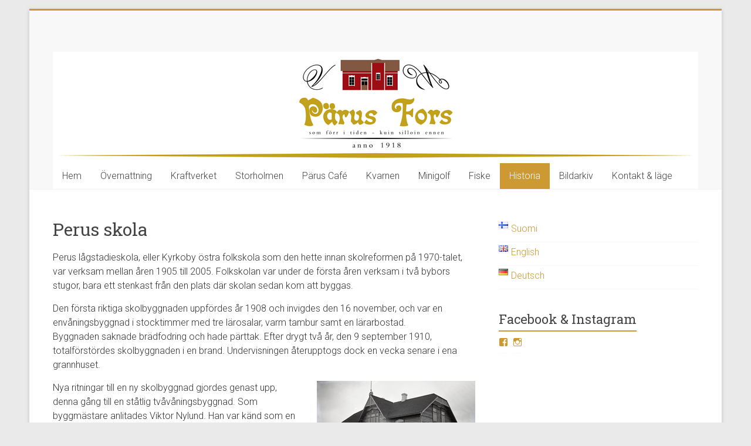

--- FILE ---
content_type: text/html; charset=UTF-8
request_url: http://www.perus.fi/?page_id=580
body_size: 8676
content:

<!DOCTYPE html>
<html lang="sv-SE">
<head>
<meta charset="UTF-8" />
<meta name="viewport" content="width=device-width, initial-scale=1">
<link rel="profile" href="http://gmpg.org/xfn/11" />
<link rel="pingback" href="http://www.perus.fi/xmlrpc.php" />
<title>Perus skola &#8211; Pärus Fors &#8211; Perus Byaförening</title>
<link rel="alternate" type="application/rss+xml" title="Pärus Fors - Perus Byaförening &raquo; flöde" href="http://www.perus.fi/?feed=rss2&#038;lang=sv" />
<link rel="alternate" type="application/rss+xml" title="Pärus Fors - Perus Byaförening &raquo; kommentarsflöde" href="http://www.perus.fi/?feed=comments-rss2&#038;lang=sv" />
		<script type="text/javascript">
			window._wpemojiSettings = {"baseUrl":"https:\/\/s.w.org\/images\/core\/emoji\/72x72\/","ext":".png","source":{"concatemoji":"http:\/\/www.perus.fi\/wp-includes\/js\/wp-emoji-release.min.js?ver=4.5.29"}};
			!function(e,o,t){var a,n,r;function i(e){var t=o.createElement("script");t.src=e,t.type="text/javascript",o.getElementsByTagName("head")[0].appendChild(t)}for(r=Array("simple","flag","unicode8","diversity"),t.supports={everything:!0,everythingExceptFlag:!0},n=0;n<r.length;n++)t.supports[r[n]]=function(e){var t,a,n=o.createElement("canvas"),r=n.getContext&&n.getContext("2d"),i=String.fromCharCode;if(!r||!r.fillText)return!1;switch(r.textBaseline="top",r.font="600 32px Arial",e){case"flag":return r.fillText(i(55356,56806,55356,56826),0,0),3e3<n.toDataURL().length;case"diversity":return r.fillText(i(55356,57221),0,0),a=(t=r.getImageData(16,16,1,1).data)[0]+","+t[1]+","+t[2]+","+t[3],r.fillText(i(55356,57221,55356,57343),0,0),a!=(t=r.getImageData(16,16,1,1).data)[0]+","+t[1]+","+t[2]+","+t[3];case"simple":return r.fillText(i(55357,56835),0,0),0!==r.getImageData(16,16,1,1).data[0];case"unicode8":return r.fillText(i(55356,57135),0,0),0!==r.getImageData(16,16,1,1).data[0]}return!1}(r[n]),t.supports.everything=t.supports.everything&&t.supports[r[n]],"flag"!==r[n]&&(t.supports.everythingExceptFlag=t.supports.everythingExceptFlag&&t.supports[r[n]]);t.supports.everythingExceptFlag=t.supports.everythingExceptFlag&&!t.supports.flag,t.DOMReady=!1,t.readyCallback=function(){t.DOMReady=!0},t.supports.everything||(a=function(){t.readyCallback()},o.addEventListener?(o.addEventListener("DOMContentLoaded",a,!1),e.addEventListener("load",a,!1)):(e.attachEvent("onload",a),o.attachEvent("onreadystatechange",function(){"complete"===o.readyState&&t.readyCallback()})),(a=t.source||{}).concatemoji?i(a.concatemoji):a.wpemoji&&a.twemoji&&(i(a.twemoji),i(a.wpemoji)))}(window,document,window._wpemojiSettings);
		</script>
		<style type="text/css">
img.wp-smiley,
img.emoji {
	display: inline !important;
	border: none !important;
	box-shadow: none !important;
	height: 1em !important;
	width: 1em !important;
	margin: 0 .07em !important;
	vertical-align: -0.1em !important;
	background: none !important;
	padding: 0 !important;
}
</style>
<link rel='stylesheet' id='lptw-style-css'  href='http://www.perus.fi/wp-content/plugins/advanced-recent-posts/lptw-recent-posts.css?ver=4.5.29' type='text/css' media='all' />
<link rel='stylesheet' id='accelerate_style-css'  href='http://www.perus.fi/wp-content/themes/accelerate/style.css?ver=4.5.29' type='text/css' media='all' />
<link rel='stylesheet' id='accelerate_googlefonts-css'  href='//fonts.googleapis.com/css?family=Roboto%3A400%2C300%2C100%7CRoboto+Slab%3A700%2C400&#038;ver=4.5.29' type='text/css' media='all' />
<link rel='stylesheet' id='accelerate-fontawesome-css'  href='http://www.perus.fi/wp-content/themes/accelerate/fontawesome/css/font-awesome.css?ver=4.3.0' type='text/css' media='all' />
<link rel='stylesheet' id='jetpack_css-css'  href='http://www.perus.fi/wp-content/plugins/jetpack/css/jetpack.css?ver=4.1.3' type='text/css' media='all' />
<script type='text/javascript' src='http://www.perus.fi/wp-includes/js/jquery/jquery.js?ver=1.12.4'></script>
<script type='text/javascript' src='http://www.perus.fi/wp-includes/js/jquery/jquery-migrate.min.js?ver=1.4.1'></script>
<script type='text/javascript' src='http://www.perus.fi/wp-content/themes/accelerate/js/accelerate-custom.js?ver=4.5.29'></script>
<link rel='https://api.w.org/' href='http://www.perus.fi/?rest_route=/' />
<link rel="EditURI" type="application/rsd+xml" title="RSD" href="http://www.perus.fi/xmlrpc.php?rsd" />
<link rel="wlwmanifest" type="application/wlwmanifest+xml" href="http://www.perus.fi/wp-includes/wlwmanifest.xml" /> 
<meta name="generator" content="WordPress 4.5.29" />
<link rel="canonical" href="http://www.perus.fi/?page_id=580" />
<link rel='shortlink' href='http://wp.me/P6RCBd-9m' />
<link rel="alternate" type="application/json+oembed" href="http://www.perus.fi/?rest_route=%2Foembed%2F1.0%2Fembed&#038;url=http%3A%2F%2Fwww.perus.fi%2F%3Fpage_id%3D580" />
<link rel="alternate" type="text/xml+oembed" href="http://www.perus.fi/?rest_route=%2Foembed%2F1.0%2Fembed&#038;url=http%3A%2F%2Fwww.perus.fi%2F%3Fpage_id%3D580&#038;format=xml" />
<!-- <meta name="NextGEN" version="2.1.46" /> -->

<link rel='dns-prefetch' href='//v0.wordpress.com'>
<style type='text/css'>img#wpstats{display:none}</style><link rel="shortcut icon" href="http://www.perus.fi/wp-content/uploads/2018/03/favoritikon.png" type="image/x-icon" />		<style type="text/css"> .accelerate-button,blockquote,button,input[type=button],input[type=reset],input[type=submit]{background-color:#cc9933}a{color:#cc9933}#page{border-top:3px solid #cc9933}#site-title a:hover{color:#cc9933}#search-form span,.main-navigation a:hover,.main-navigation ul li ul li a:hover,.main-navigation ul li ul li:hover>a,.main-navigation ul li.current-menu-ancestor a,.main-navigation ul li.current-menu-item a,.main-navigation ul li.current-menu-item ul li a:hover,.main-navigation ul li.current_page_ancestor a,.main-navigation ul li.current_page_item a,.main-navigation ul li:hover>a{background-color:#cc9933}.site-header .menu-toggle:before{color:#cc9933}.main-small-navigation li:hover{background-color:#cc9933}.main-small-navigation ul>.current-menu-item,.main-small-navigation ul>.current_page_item{background:#cc9933}.footer-menu a:hover,.footer-menu ul li.current-menu-ancestor a,.footer-menu ul li.current-menu-item a,.footer-menu ul li.current_page_ancestor a,.footer-menu ul li.current_page_item a,.footer-menu ul li:hover>a{color:#cc9933}#featured-slider .slider-read-more-button,.slider-title-head .entry-title a{background-color:#cc9933}a.slide-prev,a.slide-next,.slider-title-head .entry-title a{background-color:#cc9933}#controllers a.active,#controllers a:hover{background-color:#cc9933;color:#cc9933}.format-link .entry-content a{background-color:#cc9933}#secondary .widget_featured_single_post h3.widget-title a:hover,.widget_image_service_block .entry-title a:hover{color:#cc9933}.pagination span{background-color:#cc9933}.pagination a span:hover{color:#cc9933;border-color:#cc9933}#content .comments-area a.comment-edit-link:hover,#content .comments-area a.comment-permalink:hover,#content .comments-area article header cite a:hover,.comments-area .comment-author-link a:hover{color:#cc9933}.comments-area .comment-author-link span{background-color:#cc9933}#wp-calendar #today,.comment .comment-reply-link:hover,.nav-next a,.nav-previous a{color:#cc9933}.widget-title span{border-bottom:2px solid #cc9933}#secondary h3 span:before,.footer-widgets-area h3 span:before{color:#cc9933}#secondary .accelerate_tagcloud_widget a:hover,.footer-widgets-area .accelerate_tagcloud_widget a:hover{background-color:#cc9933}.footer-widgets-area a:hover{color:#cc9933}.footer-socket-wrapper{border-top:3px solid #cc9933}.footer-socket-wrapper .copyright a:hover{color:#cc9933}a#scroll-up{background-color:#cc9933}.entry-meta .byline i,.entry-meta .cat-links i,.entry-meta a,.post .entry-title a:hover{color:#cc9933}.entry-meta .post-format i{background-color:#cc9933}.entry-meta .comments-link a:hover,.entry-meta .edit-link a:hover,.entry-meta .posted-on a:hover,.main-navigation li.menu-item-has-children:hover,.entry-meta .tag-links a:hover{color:#cc9933}.more-link span,.read-more{background-color:#cc9933}</style>
		<link rel="alternate" href="http://www.perus.fi/?page_id=580" hreflang="sv" />
<link rel="alternate" href="http://www.perus.fi/?page_id=1098" hreflang="fi" />

<!-- Jetpack Open Graph Tags -->
<meta property="og:type" content="article" />
<meta property="og:title" content="Perus skola" />
<meta property="og:url" content="http://www.perus.fi/?page_id=580" />
<meta property="og:description" content="Perus lågstadieskola, eller Kyrkoby östra folkskola som den hette innan skolreformen på 1970-talet, var verksam mellan åren 1905 till 2005. Folkskolan var under de första åren verksam i två bybors …" />
<meta property="article:published_time" content="2016-07-29T19:50:03+00:00" />
<meta property="article:modified_time" content="2025-02-28T21:06:08+00:00" />
<meta property="og:site_name" content="Pärus Fors - Perus Byaförening" />
<meta property="og:image" content="http://www.perus.fi/wp-content/uploads/skolan2tn.png" />
<meta property="og:locale" content="sv_SE" />
<meta property="og:locale:alternate" content="fi_FI" />
<meta name="twitter:card" content="summary" />
<link rel="icon" href="http://www.perus.fi/wp-content/uploads/2018/03/favoritikon.png" sizes="32x32" />
<link rel="icon" href="http://www.perus.fi/wp-content/uploads/2018/03/favoritikon.png" sizes="192x192" />
<link rel="apple-touch-icon-precomposed" href="http://www.perus.fi/wp-content/uploads/2018/03/favoritikon.png" />
<meta name="msapplication-TileImage" content="http://www.perus.fi/wp-content/uploads/2018/03/favoritikon.png" />
<link rel='stylesheet' id='genericons-css'  href='http://www.perus.fi/wp-content/plugins/jetpack/_inc/genericons/genericons/genericons.css?ver=3.1' type='text/css' media='all' />
</head>

<body class="page page-id-580 page-template-default ">
<div id="page" class="hfeed site">
		<header id="masthead" class="site-header clearfix">

		<div id="header-text-nav-container" class="clearfix">

			
			<div class="inner-wrap">

				<div id="header-text-nav-wrap" class="clearfix">
					<div id="header-left-section">
												<div id="header-text" class="screen-reader-text">
														<h3 id="site-title">
									<a href="http://www.perus.fi/?page_id=17" title="Pärus Fors &#8211; Perus Byaförening" rel="home">Pärus Fors &#8211; Perus Byaförening</a>
								</h3>
													</div><!-- #header-text -->
					</div><!-- #header-left-section -->
					<div id="header-right-section">
									    	</div><!-- #header-right-section -->

			   </div><!-- #header-text-nav-wrap -->

			</div><!-- .inner-wrap -->

					<div class="header-image-wrap"><div class="inner-wrap"><img src="http://www.perus.fi/wp-content/uploads/2018/03/logo4.png" class="header-image" width="1100" height="190" alt="Pärus Fors &#8211; Perus Byaförening"></div></div>
	
			<nav id="site-navigation" class="main-navigation inner-wrap clearfix" role="navigation">
				<h3 class="menu-toggle">Menu</h3>
				<div class="menu-svensk-container"><ul id="menu-svensk" class="menu"><li id="menu-item-43" class="menu-item menu-item-type-post_type menu-item-object-page menu-item-43"><a href="http://www.perus.fi/?page_id=17">Hem</a></li>
<li id="menu-item-39" class="menu-item menu-item-type-post_type menu-item-object-page menu-item-39"><a href="http://www.perus.fi/?page_id=25">Övernattning</a></li>
<li id="menu-item-41" class="menu-item menu-item-type-post_type menu-item-object-page menu-item-41"><a href="http://www.perus.fi/?page_id=21">Kraftverket</a></li>
<li id="menu-item-40" class="menu-item menu-item-type-post_type menu-item-object-page menu-item-40"><a href="http://www.perus.fi/?page_id=23">Storholmen</a></li>
<li id="menu-item-42" class="menu-item menu-item-type-post_type menu-item-object-page menu-item-42"><a href="http://www.perus.fi/?page_id=19">Pärus Café</a></li>
<li id="menu-item-1101" class="menu-item menu-item-type-post_type menu-item-object-page menu-item-1101"><a href="http://www.perus.fi/?page_id=1093">Kvarnen</a></li>
<li id="menu-item-1949" class="menu-item menu-item-type-post_type menu-item-object-page menu-item-1949"><a href="http://www.perus.fi/?page_id=1945">Minigolf</a></li>
<li id="menu-item-38" class="menu-item menu-item-type-post_type menu-item-object-page menu-item-38"><a href="http://www.perus.fi/?page_id=27">Fiske</a></li>
<li id="menu-item-1849" class="menu-item menu-item-type-post_type menu-item-object-page current-menu-ancestor current-menu-parent current_page_parent current_page_ancestor menu-item-has-children menu-item-1849"><a href="http://www.perus.fi/?page_id=1751">Historia</a>
<ul class="sub-menu">
	<li id="menu-item-37" class="menu-item menu-item-type-post_type menu-item-object-page menu-item-37"><a href="http://www.perus.fi/?page_id=29">Perus Byaförening</a></li>
	<li id="menu-item-1342" class="menu-item menu-item-type-post_type menu-item-object-page menu-item-has-children menu-item-1342"><a href="http://www.perus.fi/?page_id=1268">Pärus Fors</a>
	<ul class="sub-menu">
		<li id="menu-item-2340" class="menu-item menu-item-type-post_type menu-item-object-page menu-item-2340"><a href="http://www.perus.fi/?page_id=2330">&#8221;Lillkvarn&#8221; dammbygge (Unoas)</a></li>
	</ul>
</li>
	<li id="menu-item-1850" class="menu-item menu-item-type-post_type menu-item-object-page menu-item-1850"><a href="http://www.perus.fi/?page_id=1759">Storfors</a></li>
	<li id="menu-item-1345" class="menu-item menu-item-type-post_type menu-item-object-page current-menu-item page_item page-item-580 current_page_item menu-item-has-children menu-item-1345"><a href="http://www.perus.fi/?page_id=580">Perus skola</a>
	<ul class="sub-menu">
		<li id="menu-item-1766" class="menu-item menu-item-type-post_type menu-item-object-page menu-item-1766"><a href="http://www.perus.fi/?page_id=1158">Tidningsartiklar</a></li>
		<li id="menu-item-2181" class="menu-item menu-item-type-post_type menu-item-object-page menu-item-2181"><a href="http://www.perus.fi/?page_id=2168">50-års historik</a></li>
	</ul>
</li>
	<li id="menu-item-2045" class="menu-item menu-item-type-post_type menu-item-object-page menu-item-2045"><a href="http://www.perus.fi/?page_id=1859">Perus Marthaförening</a></li>
	<li id="menu-item-2113" class="menu-item menu-item-type-post_type menu-item-object-page menu-item-2113"><a href="http://www.perus.fi/?page_id=2109">Perus åbro</a></li>
	<li id="menu-item-1380" class="menu-item menu-item-type-post_type menu-item-object-page menu-item-1380"><a href="http://www.perus.fi/?page_id=1281">Flottbron</a></li>
</ul>
</li>
<li id="menu-item-2087" class="menu-item menu-item-type-custom menu-item-object-custom menu-item-2087"><a href="https://perus.bilder.fi/start/">Bildarkiv</a></li>
<li id="menu-item-1772" class="menu-item menu-item-type-post_type menu-item-object-page menu-item-has-children menu-item-1772"><a href="http://www.perus.fi/?page_id=1769">Kontakt &#038; läge</a>
<ul class="sub-menu">
	<li id="menu-item-2227" class="menu-item menu-item-type-post_type menu-item-object-page menu-item-2227"><a href="http://www.perus.fi/?page_id=1128">Hyreskostnader</a></li>
</ul>
</li>
</ul></div>			</nav>
		</div><!-- #header-text-nav-container -->

		
		
	</header>
			<div id="main" class="clearfix">
		<div class="inner-wrap clearfix">
	
	<div id="primary">
		<div id="content" class="clearfix">
			
				
<article id="post-580" class="post-580 page type-page status-publish hentry">
	
	<header class="entry-header">
		<h1 class="entry-title">Perus skola</h1>	</header>

	<div class="entry-content clearfix">
		<p><span style="color: #333333;">Perus lågstadieskola, eller Kyrkoby östra folkskola som den hette innan skolreformen på 1970-talet, var verksam mellan åren 1905 till 2005. Folkskolan var under de första åren verksam i två bybors stugor, bara ett stenkast från den plats där skolan sedan kom att byggas.</span></p>
<p><span style="color: #333333;">Den första riktiga skolbyggnaden uppfördes år 1908 och invigdes den 16 november, och var en envåningsbyggnad i stocktimmer med tre lärosalar, varm tambur samt en lärarbostad. Byggnaden saknade brädfodring och hade pärttak. Efter drygt två år, den 9 september 1910, totalförstördes skolbyggnaden i en brand. Undervisningen återupptogs dock en vecka senare i ena grannhuset.</span></p>
<p class="mceTemp">
<p><a style="color: #333333;" href="http://www.perus.fi/wp-content/uploads/skolan1.png"><img class="alignright wp-image-2504 size-full" src="http://www.perus.fi/wp-content/uploads/skolan1tn.png" width="270" height="180" /></a></p>
<p><span style="color: #333333;">Nya ritningar till en ny skolbyggnad gjordes genast upp, denna gång till en ståtlig tvåvåningsbyggnad. Som byggmästare anlitades Viktor Nylund. Han var känd som en duktig skolbyggare, han byggde totalt fyra skolbyggnader inom Lappfjärds kommun. År 1909 byggde han sin första skolbyggnad i sin egen hemby Dagsmark. Viktor Nylund kom några år senare också att bygga Pärus Fors kraftverk.</span></p>
<p>&nbsp;</p>
<p><span style="color: #333333;">Den nya skolbyggnaden byggdes på samma tomt som den nedbrunna. En del av byggmaterialet togs från den nedbrunna skolan, samt från den gamla nedrivna skolan i grannbyn Dagsmark, och den nya skolan i Perus var klar att invigas den 1 oktober 1912. Än idag kan man se spår av branden i en skrubb i skolhuset.</span></p>
<p><a href="http://www.perus.fi/?page_id=1158">Läs gamla tidningsratiklar om branden här.</a></p>
<p><span style="color: #333333;">Under åren som följde byggdes skolan om och renoverades ett flertal gånger och nya bekvämligheter installerades vartefter. Skolans elevantal var under flera decennier högt, för att på 1980-talet sjunka och som lägst vara endast fem, och sedan igen stiga och stabiliseras på 12-14 elever de sista åren.</span></p>
<p><span style="color: #333333;">Under flera decennier var skolan också nedläggningshotad i flera omgångar, men Perusborna lyckades alltid rädda sin skola. Sammanslagning med övriga skolor i kommunen diskuterades första gången redan år 1946, och därefter igen bland annat åren 1970, 1988, 1992, 1995, 1997 och 1998. Som en del i arbetet för att rädda skolan grundades Perus Byaförening, och byborna jobbade på talko och renoverade skolan både invändigt och utvändigt i omgångar under hela 1990-talet.</span></p>
<p><span style="color: #333333;">Under vårvintern 2004 lät man i Kristinestads kommun utföra en utredning över skolnätets omstrukturering. Ett förslag på indragning av skolor presenterades redan i början av juni 2004, och redan i slutet av samma månad fattade man i kommunen beslut om att alla enlärarskolor dras in från och med hösten 2005, däribland Perus skola. I byn ville man ännu undersöka alla tänkbara möjligheter för skolans fortsatta existens, men beslutet om nedläggning stod den här gången fast.</span></p>
<p><span style="color: #333333;">Den sista skolavslutningen hölls våren 2005 &#8211; samtidigt som man firade ett något vemodigt 100-års jubileum. Perus skolas saga var all, och fastigheten bjöds ut till försäljning. I december 2005 fattade Perus Byaförening beslut om att köpa fastigheten, och skolan och skolgården fortsatte vara tillgänglig för byborna.</span></p>
<p><span style="color: #333333;"><a style="color: #333333;" href="http://www.perus.fi/wp-content/uploads/skolan2.png"><img class="size-full wp-image-2506 alignleft" src="http://www.perus.fi/wp-content/uploads/skolan2tn.png" alt="skolan2tn" width="270" height="181" /></a>Under åren efter att byaföreningen tog över skolbyggnaden har fastigheten bl.a varit uthyrd till Kristinestads medborgarinstitutet och Lappfjärd folkhögskola som hållit olika kurser i klassrummen. Idag jobbar byaföreningen aktivt för att hålla skolbyggnaden och miljön runtomkring i skick och huset används sporadiskt för diverse egna aktiviter.</span><a href="http://www.perus.fi/wp-content/uploads/2016/07/skolan2.png"><br />
</a></p>
			</div>

	</article>
				
			
		</div><!-- #content -->
	</div><!-- #primary -->
	
	
<div id="secondary">
			
		<aside id="polylang-5" class="widget widget_polylang"><ul>
	<li class="lang-item lang-item-6 lang-item-fi"><a hreflang="fi" href="http://www.perus.fi/?page_id=182"><img src="[data-uri]" title="Suomi" alt="Suomi" /><span style="margin-left:0.3em;">Suomi</span></a></li>
	<li class="lang-item lang-item-46 lang-item-en no-translation"><a hreflang="en-GB" href="http://www.perus.fi/?page_id=1574"><img src="[data-uri]" title="English" alt="English" /><span style="margin-left:0.3em;">English</span></a></li>
	<li class="lang-item lang-item-42 lang-item-de no-translation"><a hreflang="de-DE" href="http://www.perus.fi/?page_id=2570"><img src="[data-uri]" title="Deutsch" alt="Deutsch" /><span style="margin-left:0.3em;">Deutsch</span></a></li>
</ul>
</aside><aside id="wpcom_social_media_icons_widget-2" class="widget widget_wpcom_social_media_icons_widget"><h3 class="widget-title"><span>Facebook &#038; Instagram</span></h3><ul><li><a title="Visa parusforss profil på Facebook" href="https://www.facebook.com/parusfors/" class="genericon genericon-facebook" target="_blank"><span class="screen-reader-text">Visa parusforss profil på Facebook</span></a></li><li><a title="Visa parusforss profil på Instagram" href="https://instagram.com/parusfors/" class="genericon genericon-instagram" target="_blank"><span class="screen-reader-text">Visa parusforss profil på Instagram</span></a></li></ul></aside>	</div>
	

		</div><!-- .inner-wrap -->
	</div><!-- #main -->	
			<footer id="colophon" class="clearfix">	
			
	
			<div class="footer-socket-wrapper clearfix">
				<div class="inner-wrap">
					<div class="footer-socket-area">
						<div class="copyright">Copyright &copy; 2026 <a href="http://www.perus.fi/?page_id=17" title="Pärus Fors &#8211; Perus Byaförening" ><span>Pärus Fors &#8211; Perus Byaförening</span></a>. Powered by <a href="http://wordpress.org" target="_blank" title="WordPress"><span>WordPress</span></a>. Theme: Accelerate by <a href="http://themegrill.com/themes/accelerate" target="_blank" title="ThemeGrill" rel="designer"><span>ThemeGrill</span></a>.</div>						<nav class="footer-menu" class="clearfix">
									    			</nav>
					</div>
				</div>
			</div>			
		</footer>
		<a href="#masthead" id="scroll-up"><i class="fa fa-long-arrow-up"></i></a>	
	</div><!-- #page -->
	<!-- ngg_resource_manager_marker --><script type='text/javascript' src='http://www.perus.fi/wp-includes/js/masonry.min.js?ver=3.1.2'></script>
<script type='text/javascript' src='http://www.perus.fi/wp-includes/js/jquery/jquery.masonry.min.js?ver=3.1.2'></script>
<script type='text/javascript' src='http://www.perus.fi/wp-content/plugins/advanced-recent-posts/lptw-recent-posts.js?ver=4.5.29'></script>
<script type='text/javascript' src='http://s0.wp.com/wp-content/js/devicepx-jetpack.js?ver=202603'></script>
<script type='text/javascript' src='http://www.perus.fi/wp-content/themes/accelerate/js/navigation.js?ver=4.5.29'></script>
<script type='text/javascript' src='http://www.perus.fi/wp-includes/js/wp-embed.min.js?ver=4.5.29'></script>
	<div style="display:none">
	</div>
<script type='text/javascript' src='http://stats.wp.com/e-202603.js' async defer></script>
<script type='text/javascript'>
	_stq = window._stq || [];
	_stq.push([ 'view', {v:'ext',j:'1:4.1.3',blog:'101437779',post:'580',tz:'2',srv:'www.perus.fi'} ]);
	_stq.push([ 'clickTrackerInit', '101437779', '580' ]);
</script>
</body>
</html>